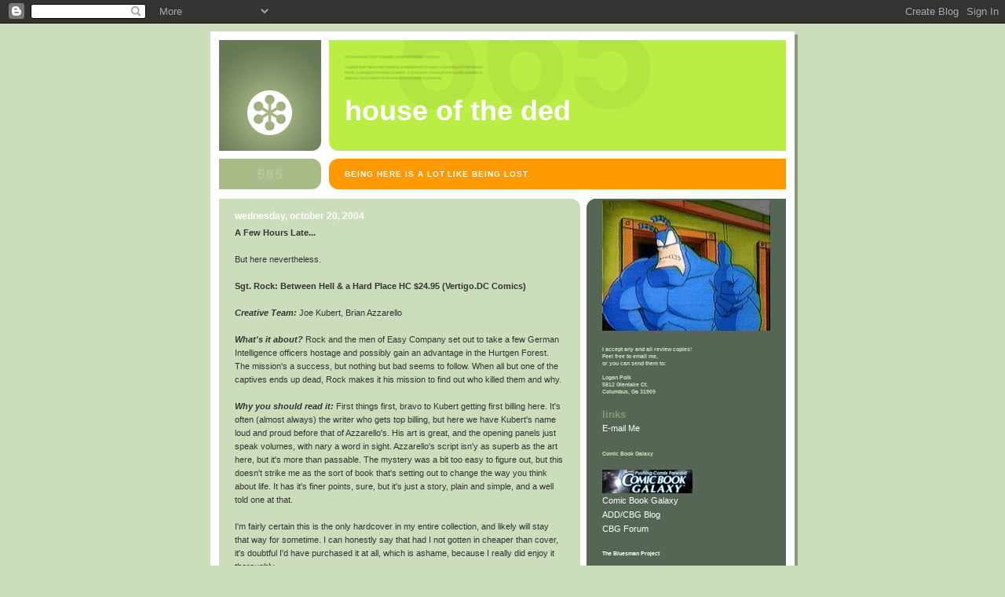

--- FILE ---
content_type: text/html; charset=UTF-8
request_url: https://houseoftheded.blogspot.com/2004/10/few-hours-late.html
body_size: 12127
content:
<!DOCTYPE html>
<html dir='ltr' xmlns='http://www.w3.org/1999/xhtml' xmlns:b='http://www.google.com/2005/gml/b' xmlns:data='http://www.google.com/2005/gml/data' xmlns:expr='http://www.google.com/2005/gml/expr'>
<head>
<link href='https://www.blogger.com/static/v1/widgets/2944754296-widget_css_bundle.css' rel='stylesheet' type='text/css'/>
<meta content='text/html; charset=UTF-8' http-equiv='Content-Type'/>
<meta content='blogger' name='generator'/>
<link href='https://houseoftheded.blogspot.com/favicon.ico' rel='icon' type='image/x-icon'/>
<link href='http://houseoftheded.blogspot.com/2004/10/few-hours-late.html' rel='canonical'/>
<link rel="alternate" type="application/atom+xml" title="House of the Ded - Atom" href="https://houseoftheded.blogspot.com/feeds/posts/default" />
<link rel="alternate" type="application/rss+xml" title="House of the Ded - RSS" href="https://houseoftheded.blogspot.com/feeds/posts/default?alt=rss" />
<link rel="service.post" type="application/atom+xml" title="House of the Ded - Atom" href="https://www.blogger.com/feeds/6033890/posts/default" />

<link rel="alternate" type="application/atom+xml" title="House of the Ded - Atom" href="https://houseoftheded.blogspot.com/feeds/109829279075439493/comments/default" />
<!--Can't find substitution for tag [blog.ieCssRetrofitLinks]-->
<meta content='http://houseoftheded.blogspot.com/2004/10/few-hours-late.html' property='og:url'/>
<meta content='House of the Ded' property='og:title'/>
<meta content='A Few Hours Late...   But here nevertheless.  Sgt. Rock: Between Hell &amp; a Hard Place HC  $24.95  (Vertigo.DC Comics)   Creative Team: ...' property='og:description'/>
<title>House of the Ded</title>
<style id='page-skin-1' type='text/css'><!--
/*
-----------------------------------------------
Blogger Template Style
Name:     565
Date:     28 Feb 2004
Updated by: Blogger Team
----------------------------------------------- */
body {
background-color: #ccddbb;
margin:0;
font: x-small Verdana, Sans-serif;
text-align:center;
color:#333;
font-size/* */:/**/small;
font-size: /**/small;
}
/* Page Structure
----------------------------------------------- */
#outer-wrapper {
position:relative;
top:4px;
left:4px;
background: #889977;
width:744px;
margin:10px auto;
text-align:left;
font: normal normal 100% Verdana, Sans-serif;
}
#wrap2 {
position:relative;
top:-4px;
left:-4px;
background:#fff;
padding:10px;
border: 1px solid #fff;
}
#content-wrapper {
width:100%;
background-color: #fff;
}
#main-wrapper {
background: #ccddbb url("https://resources.blogblog.com/blogblog/data/no565/corner_main_left.gif") no-repeat right top;
width:460px;
float:left;
color:#333333;
font-size: 85%;
word-wrap: break-word; /* fix for long text breaking sidebar float in IE */
overflow: hidden;     /* fix for long non-text content breaking IE sidebar float */
}
#main {
margin:0;
padding:15px 20px;
}
#sidebar-wrapper {
background:#556655 url("https://resources.blogblog.com/blogblog/data/no565/corner_sidebar_left.gif") no-repeat left top;
width:254px;
float:right;
padding:0;
color: #ccddbb;
font-size: 83%;
word-wrap: break-word; /* fix for long text breaking sidebar float in IE */
overflow: hidden;     /* fix for long non-text content breaking IE sidebar float */
}
#sidebar {
margin:0;
padding:2px 20px 10px;
}
#footer {
display:none;
}
/* Links
----------------------------------------------- */
a:link {
color:#338888;
text-decoration:none;
}
a:visited {
color: #777766;
text-decoration:none;
}
a:hover {
color: #777766;
text-decoration:underline;
}
a img {
border-width:0;
}
#sidebar a {
color: #ffffff;
}
#sidebar a:visited {
color: #aabb99;
}
#sidebar a:hover {
color: #aabb99;
}
/* Header
----------------------------------------------- */
#header-wrapper {
background: #fff;
padding-bottom: 4px;
position: relative;
min-height: 190px;
_height: 0px;
}
#header .titlewrapper {
background:#be4 url("https://resources.blogblog.com/blogblog/data/no565/topleft_left.gif") no-repeat left bottom;
padding-top:0;
padding-right:0;
padding-bottom:0;
padding-left:160px;
margin:0px 0px 10px 0px;
color:#fff;
width:100%;
width/* */:/**/auto;
width:auto;
_height: 0px;
min-height: 100px;
}
#header h1 {
background:url("https://resources.blogblog.com/blogblog/data/no565/bg_header.gif") no-repeat left top;
margin:0;
padding:70px 0 30px;
line-height: 97px;
font: normal bold 275% Helvetica, Arial, Verdana, Sans-serif;
text-transform:lowercase;
_height: 0px;
}
#header h1 a {
color:#fff;
text-decoration:none;
}
.postpage #header h1 {
padding-top:0;
background-position:0 -40px;
}
.clear { clear: both; }
/* Description
----------------------------------------------- */
#header .descriptionwrapper {
background: #ff9900 url("https://resources.blogblog.com/blogblog/data/no565/bg_desc_top_left.gif") no-repeat left top;
margin:0 0 6px;
padding:12px 0 0;
color: #ffffff;
font-size: 75%;
border-bottom: 1px solid #ffffff;
width: 100%;
}
#header .description {
background:url("https://resources.blogblog.com/blogblog/data/no565/bg_desc_bot_left.gif") no-repeat left bottom;
margin:0;
padding:0 0 12px;
display:block;
line-height: 1.6em;
text-transform:uppercase;
letter-spacing:.1em;
min-height:12px;
border-bottom: 1px solid #ffffff;
}
#header .description span {
/* To remove the word next to the description, delete the following background property */
background:url("https://resources.blogblog.com/blogblog/data/no565/temp_no.gif") no-repeat left center;
/* Keep everything below */
display:block;
padding-top:0;
padding-right:0;
padding-bottom:0;
padding-left:160px;
text-transform:uppercase;
letter-spacing:.1em;
min-height:12px;
}
.postpage #description em {
font-size:1px;
line-height:1px;
color:#ffffff;
visibility:hidden;
}
/* Posts
----------------------------------------------- */
h2.date-header {
margin:0 0 .5em;
line-height: 1.4em;
font: normal bold 112% Arial, Verdana, Sans-serif;
text-transform:lowercase;
color:#ffffff;
}
.post {
margin:0 0 2em;
}
.post h3 {
margin:0 0 .25em;
line-height: 1.4em;
font-weight: bold;
font-size: 150%;
color:#333333;
}
.post h3 a {
text-decoration:none;
color:#333333;
}
.post h3 a:link {
color: #333333;
}
.post h3 a:hover {
color: #777766;
}
.post-body {
margin:0 0 .75em;
line-height:1.6em;
}
.post-body blockquote {
line-height:1.3em;
}
.post-footer {
color:#333333;
text-transform:lowercase;
}
.post-footer .post-author,
.post-footer .post-timestamp {
font-style:normal;
}
.post blockquote {
margin:1em 20px;
padding:5px 0;
border:2px solid #dec;
border-width:2px 0;
}
.post blockquote p {
margin:.5em 0;
}
.post img {
border:5px solid #fff;
}
/* Comments
----------------------------------------------- */
#comments {
margin:2em 0 0;
border-top:2px solid #dec;
padding-top:1em;
}
#comments h4 {
margin:0 0 .25em;
font-weight: bold;
line-height: 1.4em;
font-size: 150%;
text-transform:lowercase;
color: #366;
}
#comments-block {
margin-top:0;
margin-right:0;
margin-bottom:1em;
margin-left:0;
line-height:1.6em;
}
.comment-author {
margin:0 0 .25em;
font-weight: bold;
line-height: 1.4em;
font-size: 112%;
text-transform:lowercase;
}
.comment-body, .comment-body p {
margin:0 0 .75em;
}
p.comment-footer {
margin:-.25em 0 2em;
}
.deleted-comment {
font-style:italic;
color:gray;
}
.feed-links {
clear: both;
line-height: 2.5em;
}
#blog-pager-newer-link {
float: left;
}
#blog-pager-older-link {
float: right;
}
#blog-pager {
text-align: center;
}
/* Sidebar
----------------------------------------------- */
.sidebar h2 {
margin:1em 0 .25em;
line-height: 1.4em;
font: normal bold 125% Helvetica, Arial, Verdana, Sans-serif;
color: #889977;
text-transform:lowercase;
}
.sidebar .widget {
margin:0 0 1.5em;
padding:0;
}
.sidebar ul {
list-style:none;
margin: 0;
padding: 0;
}
.sidebar li {
margin:0;
padding-top:0;
padding-right:0;
padding-bottom:.25em;
padding-left:20px;
text-indent:-20px;
line-height:1.4em;
}
/* Profile
----------------------------------------------- */
.profile-datablock, .profile-textblock {
margin:0 0 .75em;
line-height:1.4em;
}
.profile-img {
float: left;
margin-top: 0;
margin-right: 5px;
margin-bottom: 5px;
margin-left: 0;
border: 5px solid #889977;
}
.profile-data {
font-weight: bold;
}
/* Misc
----------------------------------------------- */
#footer-wrapper {
clear:both;
display:block;
height:1px;
margin:0;
padding:0;
font-size:1px;
line-height:1px;
}
/** Page structure tweaks for layout editor wireframe */
body#layout #outer-wrapper {
margin-top: 0;
}
body#layout #main,
body#layout #sidebar {
padding: 0;
}
body#layout #main-wrapper,
body#layout #sidebar-wrapper {
height: auto;
}

--></style>
<link href='https://www.blogger.com/dyn-css/authorization.css?targetBlogID=6033890&amp;zx=c4c559da-7f56-492a-8c2f-2192f57bc284' media='none' onload='if(media!=&#39;all&#39;)media=&#39;all&#39;' rel='stylesheet'/><noscript><link href='https://www.blogger.com/dyn-css/authorization.css?targetBlogID=6033890&amp;zx=c4c559da-7f56-492a-8c2f-2192f57bc284' rel='stylesheet'/></noscript>
<meta name='google-adsense-platform-account' content='ca-host-pub-1556223355139109'/>
<meta name='google-adsense-platform-domain' content='blogspot.com'/>

</head>
<body>
<div class='navbar section' id='navbar'><div class='widget Navbar' data-version='1' id='Navbar1'><script type="text/javascript">
    function setAttributeOnload(object, attribute, val) {
      if(window.addEventListener) {
        window.addEventListener('load',
          function(){ object[attribute] = val; }, false);
      } else {
        window.attachEvent('onload', function(){ object[attribute] = val; });
      }
    }
  </script>
<div id="navbar-iframe-container"></div>
<script type="text/javascript" src="https://apis.google.com/js/platform.js"></script>
<script type="text/javascript">
      gapi.load("gapi.iframes:gapi.iframes.style.bubble", function() {
        if (gapi.iframes && gapi.iframes.getContext) {
          gapi.iframes.getContext().openChild({
              url: 'https://www.blogger.com/navbar/6033890?po\x3d109829279075439493\x26origin\x3dhttps://houseoftheded.blogspot.com',
              where: document.getElementById("navbar-iframe-container"),
              id: "navbar-iframe"
          });
        }
      });
    </script><script type="text/javascript">
(function() {
var script = document.createElement('script');
script.type = 'text/javascript';
script.src = '//pagead2.googlesyndication.com/pagead/js/google_top_exp.js';
var head = document.getElementsByTagName('head')[0];
if (head) {
head.appendChild(script);
}})();
</script>
</div></div>
<div id='outer-wrapper'><div id='wrap2'>
<!-- skip links for text browsers -->
<span id='skiplinks' style='display:none;'>
<a href='#main'>skip to main </a> |
      <a href='#sidebar'>skip to sidebar</a>
</span>
<div id='header-wrapper'>
<div class='header section' id='header'><div class='widget Header' data-version='1' id='Header1'>
<div id='header-inner'>
<div class='titlewrapper'>
<h1 class='title'>
<a href='https://houseoftheded.blogspot.com/'>
House of the Ded
</a>
</h1>
</div>
<div class='descriptionwrapper'>
<p class='description'><span><b>Being here is a lot like being lost.</b></span></p>
</div>
</div>
</div></div>
</div>
<div id='content-wrapper'>
<div id='crosscol-wrapper' style='text-align:center'>
<div class='crosscol no-items section' id='crosscol'></div>
</div>
<div id='main-wrapper'>
<div class='main section' id='main'><div class='widget Blog' data-version='1' id='Blog1'>
<div class='blog-posts hfeed'>

          <div class="date-outer">
        
<h2 class='date-header'><span>Wednesday, October 20, 2004</span></h2>

          <div class="date-posts">
        
<div class='post-outer'>
<div class='post hentry'>
<a name='109829279075439493'></a>
<div class='post-header-line-1'></div>
<div class='post-body entry-content'>
<strong>A Few Hours Late...</strong><br /><br />But here nevertheless.<br /><br /><strong>Sgt. Rock: Between Hell & a Hard Place HC  $24.95  (Vertigo.DC Comics)</strong><br /><br /><strong><em>Creative Team:</em></strong> Joe Kubert, Brian Azzarello<br /><br /><strong><em>What's it about?</em></strong> Rock and the men of Easy Company set out to take a few German Intelligence officers hostage and possibly gain an advantage in the Hurtgen Forest. The mission's a success, but nothing but bad seems to follow. When all but one of the captives ends up dead, Rock makes it his mission to find out who killed them and why.<br /><br /><strong><em>Why you should read it:</em></strong> First things first, bravo to Kubert getting first billing here. It's often (almost always) the writer who gets top billing, but here we have Kubert's name loud and proud before that of Azzarello's. His art is great, and the opening panels just speak volumes, with nary a word in sight. Azzarello's script isn'y as superb as the art here, but it's more than passable. The mystery was a bit too easy to figure out, but this doesn't strike me as the sort of book that's setting out to change the way you think about life. It has it's finer points, sure, but it's just a story, plain and simple, and a well told one at that.<br /><br />I'm fairly certain this is the only hardcover in my entire collection, and likely will stay that way for sometime. I can honestly say that had I not gotten in cheaper than cover, it's doubtful I'd have purchased it at all, which is ashame, because I really did enjoy it thoroughly.<br /><br />I did like the subtle morality message within the story, and it surprisingly didn't hit me until closer to the end. Rock is searching for a murderer in a world full of killers, how does one differentiate between the two? Is there a difference? None of that dawned on me until fairly late in the book, I was just simply enjoying it that much.<br /><br />Others may feel differently, some may think it's too preachy, but this is just one man's opinion.<br /><br />I've never been one for DC War Stories, and other than a few written by Ennis, I don't think I've read that many. I doubt that will change too much, but this book has certainly brought them more to my attention.<br /><br />The $25 cover price may indeed be too much for most of you out there, but I assure you it's worth every penny. This is probably my first experience with the Boys of Easy Company, but after this I doubt it will be my last.<br /><br />Kudos to both creators for crafting such a great piece, especially Kubert, the art is just great. And, much thanks to ADD for sending this my way, I'd definitely be interested in hearing your thoughts on it. If you did review it in the past, I may have missed it.<br /><br />So, yeah, more later...<br /><br />-L<br />
<div style='clear: both;'></div>
</div>
<div class='post-footer'>
<div class='post-footer-line post-footer-line-1'><span class='post-author vcard'>
Blown Up by
<span class='fn'>LGP</span>
</span>
<span class='post-icons'>
<span class='item-action'>
<a href='https://www.blogger.com/email-post/6033890/109829279075439493' title='Email Post'>
<img alt="" class="icon-action" height="13" src="//www.blogger.com/img/icon18_email.gif" width="18">
</a>
</span>
</span>
</div>
<div class='post-footer-line post-footer-line-2'><span class='post-comment-link'>
</span>
</div>
<div class='post-footer-line post-footer-line-3'><span class='post-backlinks post-comment-link'>
</span>
<span class='post-location'>
</span>
</div>
</div>
</div>
<div class='comments' id='comments'>
<a name='comments'></a>
</div>
</div>

        </div></div>
      
</div>
<div class='blog-pager' id='blog-pager'>
<span id='blog-pager-newer-link'>
<a class='blog-pager-newer-link' href='https://houseoftheded.blogspot.com/2004/10/breaking-curse-as-i-type-this-boston.html' id='Blog1_blog-pager-newer-link' title='Newer Post'>Newer Post</a>
</span>
<span id='blog-pager-older-link'>
<a class='blog-pager-older-link' href='https://houseoftheded.blogspot.com/2004/10/go-bosox-list-because-as-i-write-this.html' id='Blog1_blog-pager-older-link' title='Older Post'>Older Post</a>
</span>
<a class='home-link' href='https://houseoftheded.blogspot.com/'>Home</a>
</div>
<div class='clear'></div>
<div class='post-feeds'>
</div>
</div></div>
</div>
<div id='sidebar-wrapper'>
<div class='sidebar section' id='sidebar'><div class='widget Image' data-version='1' id='Image1'>
<div class='widget-content'>
<img alt='' height='197' id='Image1_img' src='//photos1.blogger.com/x/blogger2/4578/736/254/z/865988/gse_multipart39120.jpg' width='254'/>
<br/>
</div>
<div class='clear'></div>
</div><div class='widget HTML' data-version='1' id='HTML1'>
<div class='widget-content'>
<h6><b>I accept any and all review copies!<br/> Feel free to email me,<br/> or you can send them to:<br/><br/>
                     Logan Polk<br/>
                      5812 Glenlake Ct.<br/>
                      Columbus, Ga 31909</b></h6>

  <h2 class="sidebar-title">Links</h2>
    <ul>
    	 <li><a href="mailto:dedpool1979@aol.com">E-mail Me</a></li>


	<h6>Comic Book Galaxy</h6>
	<ul>
                  <img alt="Image hosted by Photobucket.com" src="https://lh3.googleusercontent.com/blogger_img_proxy/AEn0k_u_JlBj6KB8wXplu3Hl3hlLcEgrJzUxsPoEUsRQqNMreVkTQ5z_jGVz2Q5lGTdryFYrgMqX5wmjtAPXvr9U0ReoYhi57u_ViwxyWGkW8sY6bD88L2IvxROUeBAA8b7UIo4c9xk6th-0MtlIDg_OSYA=s0-d">
		<li><a href="http://www.comicbookgalaxy.com/">Comic Book Galaxy</a></li>
		<li><a href="http://www.comicbookgalaxy.com/blog/">ADD/CBG Blog</a></li>
                  <li><a href="http://www.talkaboutcomics.com/viewforum.php?f=334&zx=7936facf3a7489b11048512755">CBG Forum</a></li>

                  <h6><li><a href="http://bluesmanproject.com">The Bluesman Project</a></li></h6>

                  <h6><li><a href="http://kochalkaholic.blogspot.com/">Kochalkaholic</a></li></h6>
                  

<h6>Comics & Pop Culture</h6>
                  <li><a href="http://www.ait-planetlar.com/">AiT-PlanetLar</a></li>
                  <li><a href="http://realtegan.blogspot.com/">Bloggity-Blog-Blog-Blog</a></li>
                  <li><a href="http://www.blogthispal.blogspot.com">Blog This Pal!</a></li>
                  <li><a href="http://www.moviepoopshoot.com/breakdowns/index.html">Breakdowns (Ret.)</a></li>
                  <li><a href="http://www.chrisallenonline.com/index.html">Chris Allen Online</a></li>
                  <li><a href="http://clandestinecritic.blogspot.com/">Clandestine Critic (Ret.)</a></li>
                  <li><a href="http://comicsatemybrain.blogspot.com/">Comics Ate My Brain</a></li>
                  <li><a href="http://www.comicsreporter.com/">The Comics Reporter</a></li>
                  <li><a href="http://comicswait.blogspot.com/">The Comics Waiting Room</a></li>
                  <li><a href="http://www.darkbutshining.com/">Dark, But Shining</a></li>
                  <li><a href="http://daveslongbox.blogspot.com/">Dave's Long Box</a></li>
                  <li><a href="http://delendaestcarthago.blogspot.com/">Delenda Est Carthago</a></li>
                  <li><a href="http://www.dialbforblog.com/">Dial B for Blog (Ret.)</a></li>
                  <li><a href="http://www.hembeck.com/FredSez.htm">Fred Sez</a></li>
                  <li><a href="http://johnnybacardi.blogspot.com/">The Johnny Bacardi Show</a></li>
                  <li><a href="http://madinkbeard.com/">Madink Beard</a></li>
                  <li><a href="http://www.nearmintheroes.org/">Near Mint Heroes</a></li>
                  <li><a href="http://www.neilalien.com/">NeilAlien</a></li>
                  <li><a href="http://noeticon.blogspot.com/">Noetic Concordance</a></li>
                  <li><a href="http://www.comicbookresources.com/columns/index.cgi?column=pd">Permanent Damage</a></li>
                  <li><a href="http://politedissent.com/">Polite Dissent</a></li>
                  <li><a href="http://oakhaus.blogspot.com/">Pop Culture Gadabout</a></li>
                  <li><a href="http://www.postmodernbarney.com/">PostModernBarney</a></li>
                  <li><a href="http://www.progressiveruin.com/">Progressive Ruin</a></li>
                  <li><a href="http://rogerowengreen.blogspot.com/">Ramblin' with Roger</a></li>
                  <li><a href="http://ringwood.blogspot.com/">Ringwood</a></li>
                  <li><a href="http://blog.myspace.com/index.cfm?fuseaction=blog.ListAll&friendID=12511636&Mytoken=20050410130403">Rob Vollmar</a></li>
                  <li><a href="http://peelio.com/woody/">The Sock Drawer</a></li>
                  <li><a href="http://spatulaforum.blogspot.com/">Spatula Forum</a></li>
                  <li><a href="http://mercurystudio.blogspot.com/">Steve Lieber and Mercury Studios</a></li>
                  <li><a href="http://www.studiolio.com/">Studiolio</a></li>
                  <li><a href="http://tomthedog.blogspot.com/">Tom the Dog</a></li>
                  <li><a href="http://www.variousandsundry.com/">Various and Sundry</a></li>
                  <li><a href="http://viewfromthecheapseats.blogspot.com/">View from the Cheap Seats</a></li>
                  <li><a href="http://www.vonallan.com">Von Allen</a></li>

<h6>Movies/DVD</h6>
                  <li><a href="http://www.dvdaficionado.com/dvds.html?cat=1&id=dedpool1979">My DVD Collection</a></li>
                  <li><a href="http://www.mania.com/">Mania</a></li>
                  <li><a href="http://tvshowsondvd.com/">TVonDVD</a></li>
                  <li><a href="http://www.davisdvd.com/index.html">DavisDVD</a></li>                  

<h6>Etc.,</h6>

                  <li><a href="http://nappydiatribe.blogspot.com/">Humanity Critic</a></li>
                  <li><a href="http://patricklynndrury.blogspot.com/">Patch Drury (Ret.)</a></li>
                  <li><a href="http://www.xanga.com/home.aspx?user=dinopollard">Dino Pollard</a></li>


<h6>Web Comics</h6>
        
                  <li><a href="http://www.strippedbooks.com/">Stripped Books/Multiplex</a></li>

<h6>Music</h6>
                  <li><a href="http://www.countingcrows.com/">Counting Crows</a></li>
                  <li><a href="http://www.eve6.com/index2.html">Eve 6</a></li>
                  <li><a href="http://www.greenday.com/greenday.html">Green Day</a></li>
                  <li><a href="http://www.jettheband.com/">Jet</a></li>
                  <li><a href="http://www.johnoszajca.com/">John Oszajca </a></li>
                  <li><a href="http://johnomusic.blogspot.com/">John O's Blog </a></li>
                  <li><a href="http://www.kanyewest.com/">Kanye West</a></li>
                  <li><a href="http://www.mcchris.com/">MC Chris</a></li>
                  <li><a href="http://viprhealthcare.typepad.com/mashup_of_the_week_podcas/">Mashup Town Radio</a></li>
                  

<h6>My Reviews</h6>

                  <li><a href="http://www.comicbookgalaxy.com/041805_LP_review.html">Bluesman Book One</a></li>
                  <li><a href="http://www.comicbookgalaxy.com/review_071305_bone1.html">Bone Vol. 1 The Color Editiom</a></li>
                  <li><a href="http://www.comicbookgalaxy.com/review_090605_brushandpen_LP.html">Brush and Pen</a></li>
                  <li><a href="http://www.comicbookgalaxy.com/122704_LP_2_review.html">Castle Waiting: The Lucky Road</a></li>
                  <li><a href="http://www.comicbookgalaxy.com/review_111005_caff_LP.html">Chocolate and French Fries</a></li>
                  <li><a href="http://www.comicbookgalaxy.com/011705_LP_review.html">Dropsie Avenue: The Neighborhood</a></li>
                  <li><a href="http://www.comicbookgalaxy.com/050405_LP_review.html">Ex Machina Vol. 1</a></li>
                  <li><a href="http://www.comicbookgalaxy.com/review_090305_grounded_LP.html">Grounded #1</a></li>
                  <li><a href="http://www.comicbookgalaxy.com/120304_LP_review.html">Hard Time: 50 to Life</a></li>
                  <li><a href="http://www.comicbookgalaxy.com/022505_LP_review.html">Helios #1-2</a></li>
                  <li><a href="http://www.comicbookgalaxy.com/050405_LP_review_2_.html">Helios #3</a></li>
                  <li><a href="http://www.comicbookgalaxy.com/122704_LP_review.html">H-E-R-O: Powers and Abilities</a></li>
                  <li><a href="http://www.comicbookgalaxy.com/review_082905_hov_LP.html">A History of Violence</a></li>
                  <li><a href="http://www.comicbookgalaxy.com/012005_LP_review.html">Invincible-Vol. 1: Family Matters</a></li>
                  <li><a href="http://www.comicbookgalaxy.com/112304_LP_review.html">Judge Dredd: Judgement Day</a></li>
                  <li><a href="http://www.comicbookgalaxy.com/030705_LP_review.html">(The Comics of) Larry Young</a></li>
                  <li><a href="http://www.comicbookgalaxy.com/011305_LP_review.html">The Last Heroes</a></li>
                  <li><a href="http://www.comicbookgalaxy.com/review_102605_lhs_LP.html">Long Hot Summer</a></li>
                  <li><a href="http://www.comicbookgalaxy.com/111604_LP_review.html">Runaways: Pride & Joy</a></li>
                  <li><a href="http://www.comicbookgalaxy.com/review_100305_saldream_LP.html">Salamander Dream</a></li>
                  <li><a href="http://www.comicbookgalaxy.com/review_100705_spiralbound_LP.html">Spiral Bound (Top Secret Summer)</a></li>
                  <li><a href="http://www.comicbookgalaxy.com/041805_LP_review_2.html">Stonehaven: Milk Cartons and Dog Biscuits</a></li>
                  <li><a href="http://www.comicbookgalaxy.com/review_072805_superf_ckers__LP.html">Superf*ckers #1</a></li>
                  <li><a href="http://www.comicbookgalaxy.com/020205_LP_review.html">Superman: Birthright</a></li>
                  <li><a href="http://www.comicbookgalaxy.com/110304_LP_review.html">Ursula</a></li>
                  <li><a href="http://www.comicbookgalaxy.com/022205_LP_review.html">Vimanarama #1</a></li>
                  <li><a href="http://www.comicbookgalaxy.com/020705_LP_review.html">The Walking Dead-Vol. 1: Days Gone Bye</a></li>

<h6>Loose Staples</h6>

                  <li><a href="http://www.comicbookgalaxy.com/loosestaples_001.html">Column #1</a></li>
                  <li><a href="http://www.comicbookgalaxy.com/loosestaples_002.html">The Batman Column, Part 1</a></li>
                  <li><a href="http://www.comicbookgalaxy.com/loosestaples_003.html">The Batman Column, Part 2</a></li>
                  <li><a href="http://www.comicbookgalaxy.com/loosestaples_004.html">ZAP! POW! BAM! The Superhero, 1938-1950</a></li>
                  <li><a href="http://www.comicbookgalaxy.com/loosestaples_005.html">Poetry and Prose (and Reviews!)</a></li>
                  <li><a href="http://www.comicbookgalaxy.com/loosestaples_006.html">Bored with Your Comics?</a></li>
                  <li><a href="http://www.comicbookgalaxy.com/loosestaples_007.html">Gone, but not Forgotten</a></li>
                  <li><a href="http://www.comicbookgalaxy.com/loosestaples_008.html">Comics and the Internet</a></li>
                  <li><a href="http://www.comicbookgalaxy.com/loosestaples_009.html">Stunt Hiring and Reviews</a></li>
                  <li><a href="http://www.comicbookgalaxy.com/loosestaples_0010.html">My Indy Jones</a></li>
                  <li><a href="http://www.comicbookgalaxy.com/loosestaples_0011.html">Happy Halloween!</a></li>
                  <li><a href="http://www.comicbookgalaxy.com/loosestaples_0012.html">Toys & Comics</a></li>

<h6><li><a target="_top" href="http://t.extreme-dm.com/?login=dedpool2">
<img width="41" alt="" src="https://lh3.googleusercontent.com/blogger_img_proxy/AEn0k_sb1biZ6ePu_7T8UPnafuutQaOjfS0DtSnSreq_ItkyC67Pqv0D3yhzks28JsrTITfdtAX9kxLGM97W4QfkpR9fpg=s0-d" height="38
border=0"></a><script language="javascript1.2"><!--
EXs=screen;EXw=EXs.width;navigator.appName!="Netscape"?
EXb=EXs.colorDepth:EXb=EXs.pixelDepth;//-->
</script><script language="javascript"><!--
EXd=document;EXw?"":EXw="na";EXb?"":EXb="na";
EXd.write("<img src=\"http://t0.extreme-dm.com",
"/c.g?tag=dedpool2&j=y&srw="+EXw+"&srb="+EXb+"&",
"l="+escape(EXd.referrer)+"\" height=1 width=1>");//-->
</script><noscript><img width="1" alt="" height="1" src="https://lh3.googleusercontent.com/blogger_img_proxy/AEn0k_tVCmlddcT2M4MgF_1yddpqEL6H0Nkrnv6kzP5-MiEeVZmwpGC-nOwRqrtvW1zW4EKIwI2V7OR3U8zzWuBdIjDkM_wYYqVyS0BvxGAQho9H=s0-d"></noscript></li></h6></ul></ul>
</div>
<div class='clear'></div>
</div><div class='widget BlogArchive' data-version='1' id='BlogArchive1'>
<h2>Blog Archive</h2>
<div class='widget-content'>
<div id='ArchiveList'>
<div id='BlogArchive1_ArchiveList'>
<ul class='hierarchy'>
<li class='archivedate collapsed'>
<a class='toggle' href='javascript:void(0)'>
<span class='zippy'>

        &#9658;&#160;
      
</span>
</a>
<a class='post-count-link' href='https://houseoftheded.blogspot.com/2008/'>
2008
</a>
<span class='post-count' dir='ltr'>(3)</span>
<ul class='hierarchy'>
<li class='archivedate collapsed'>
<a class='toggle' href='javascript:void(0)'>
<span class='zippy'>

        &#9658;&#160;
      
</span>
</a>
<a class='post-count-link' href='https://houseoftheded.blogspot.com/2008/08/'>
August
</a>
<span class='post-count' dir='ltr'>(2)</span>
</li>
</ul>
<ul class='hierarchy'>
<li class='archivedate collapsed'>
<a class='toggle' href='javascript:void(0)'>
<span class='zippy'>

        &#9658;&#160;
      
</span>
</a>
<a class='post-count-link' href='https://houseoftheded.blogspot.com/2008/04/'>
April
</a>
<span class='post-count' dir='ltr'>(1)</span>
</li>
</ul>
</li>
</ul>
<ul class='hierarchy'>
<li class='archivedate collapsed'>
<a class='toggle' href='javascript:void(0)'>
<span class='zippy'>

        &#9658;&#160;
      
</span>
</a>
<a class='post-count-link' href='https://houseoftheded.blogspot.com/2007/'>
2007
</a>
<span class='post-count' dir='ltr'>(18)</span>
<ul class='hierarchy'>
<li class='archivedate collapsed'>
<a class='toggle' href='javascript:void(0)'>
<span class='zippy'>

        &#9658;&#160;
      
</span>
</a>
<a class='post-count-link' href='https://houseoftheded.blogspot.com/2007/09/'>
September
</a>
<span class='post-count' dir='ltr'>(1)</span>
</li>
</ul>
<ul class='hierarchy'>
<li class='archivedate collapsed'>
<a class='toggle' href='javascript:void(0)'>
<span class='zippy'>

        &#9658;&#160;
      
</span>
</a>
<a class='post-count-link' href='https://houseoftheded.blogspot.com/2007/07/'>
July
</a>
<span class='post-count' dir='ltr'>(2)</span>
</li>
</ul>
<ul class='hierarchy'>
<li class='archivedate collapsed'>
<a class='toggle' href='javascript:void(0)'>
<span class='zippy'>

        &#9658;&#160;
      
</span>
</a>
<a class='post-count-link' href='https://houseoftheded.blogspot.com/2007/06/'>
June
</a>
<span class='post-count' dir='ltr'>(3)</span>
</li>
</ul>
<ul class='hierarchy'>
<li class='archivedate collapsed'>
<a class='toggle' href='javascript:void(0)'>
<span class='zippy'>

        &#9658;&#160;
      
</span>
</a>
<a class='post-count-link' href='https://houseoftheded.blogspot.com/2007/05/'>
May
</a>
<span class='post-count' dir='ltr'>(4)</span>
</li>
</ul>
<ul class='hierarchy'>
<li class='archivedate collapsed'>
<a class='toggle' href='javascript:void(0)'>
<span class='zippy'>

        &#9658;&#160;
      
</span>
</a>
<a class='post-count-link' href='https://houseoftheded.blogspot.com/2007/04/'>
April
</a>
<span class='post-count' dir='ltr'>(2)</span>
</li>
</ul>
<ul class='hierarchy'>
<li class='archivedate collapsed'>
<a class='toggle' href='javascript:void(0)'>
<span class='zippy'>

        &#9658;&#160;
      
</span>
</a>
<a class='post-count-link' href='https://houseoftheded.blogspot.com/2007/03/'>
March
</a>
<span class='post-count' dir='ltr'>(6)</span>
</li>
</ul>
</li>
</ul>
<ul class='hierarchy'>
<li class='archivedate collapsed'>
<a class='toggle' href='javascript:void(0)'>
<span class='zippy'>

        &#9658;&#160;
      
</span>
</a>
<a class='post-count-link' href='https://houseoftheded.blogspot.com/2006/'>
2006
</a>
<span class='post-count' dir='ltr'>(55)</span>
<ul class='hierarchy'>
<li class='archivedate collapsed'>
<a class='toggle' href='javascript:void(0)'>
<span class='zippy'>

        &#9658;&#160;
      
</span>
</a>
<a class='post-count-link' href='https://houseoftheded.blogspot.com/2006/09/'>
September
</a>
<span class='post-count' dir='ltr'>(4)</span>
</li>
</ul>
<ul class='hierarchy'>
<li class='archivedate collapsed'>
<a class='toggle' href='javascript:void(0)'>
<span class='zippy'>

        &#9658;&#160;
      
</span>
</a>
<a class='post-count-link' href='https://houseoftheded.blogspot.com/2006/08/'>
August
</a>
<span class='post-count' dir='ltr'>(5)</span>
</li>
</ul>
<ul class='hierarchy'>
<li class='archivedate collapsed'>
<a class='toggle' href='javascript:void(0)'>
<span class='zippy'>

        &#9658;&#160;
      
</span>
</a>
<a class='post-count-link' href='https://houseoftheded.blogspot.com/2006/07/'>
July
</a>
<span class='post-count' dir='ltr'>(5)</span>
</li>
</ul>
<ul class='hierarchy'>
<li class='archivedate collapsed'>
<a class='toggle' href='javascript:void(0)'>
<span class='zippy'>

        &#9658;&#160;
      
</span>
</a>
<a class='post-count-link' href='https://houseoftheded.blogspot.com/2006/06/'>
June
</a>
<span class='post-count' dir='ltr'>(9)</span>
</li>
</ul>
<ul class='hierarchy'>
<li class='archivedate collapsed'>
<a class='toggle' href='javascript:void(0)'>
<span class='zippy'>

        &#9658;&#160;
      
</span>
</a>
<a class='post-count-link' href='https://houseoftheded.blogspot.com/2006/05/'>
May
</a>
<span class='post-count' dir='ltr'>(2)</span>
</li>
</ul>
<ul class='hierarchy'>
<li class='archivedate collapsed'>
<a class='toggle' href='javascript:void(0)'>
<span class='zippy'>

        &#9658;&#160;
      
</span>
</a>
<a class='post-count-link' href='https://houseoftheded.blogspot.com/2006/04/'>
April
</a>
<span class='post-count' dir='ltr'>(6)</span>
</li>
</ul>
<ul class='hierarchy'>
<li class='archivedate collapsed'>
<a class='toggle' href='javascript:void(0)'>
<span class='zippy'>

        &#9658;&#160;
      
</span>
</a>
<a class='post-count-link' href='https://houseoftheded.blogspot.com/2006/03/'>
March
</a>
<span class='post-count' dir='ltr'>(9)</span>
</li>
</ul>
<ul class='hierarchy'>
<li class='archivedate collapsed'>
<a class='toggle' href='javascript:void(0)'>
<span class='zippy'>

        &#9658;&#160;
      
</span>
</a>
<a class='post-count-link' href='https://houseoftheded.blogspot.com/2006/02/'>
February
</a>
<span class='post-count' dir='ltr'>(8)</span>
</li>
</ul>
<ul class='hierarchy'>
<li class='archivedate collapsed'>
<a class='toggle' href='javascript:void(0)'>
<span class='zippy'>

        &#9658;&#160;
      
</span>
</a>
<a class='post-count-link' href='https://houseoftheded.blogspot.com/2006/01/'>
January
</a>
<span class='post-count' dir='ltr'>(7)</span>
</li>
</ul>
</li>
</ul>
<ul class='hierarchy'>
<li class='archivedate collapsed'>
<a class='toggle' href='javascript:void(0)'>
<span class='zippy'>

        &#9658;&#160;
      
</span>
</a>
<a class='post-count-link' href='https://houseoftheded.blogspot.com/2005/'>
2005
</a>
<span class='post-count' dir='ltr'>(338)</span>
<ul class='hierarchy'>
<li class='archivedate collapsed'>
<a class='toggle' href='javascript:void(0)'>
<span class='zippy'>

        &#9658;&#160;
      
</span>
</a>
<a class='post-count-link' href='https://houseoftheded.blogspot.com/2005/12/'>
December
</a>
<span class='post-count' dir='ltr'>(8)</span>
</li>
</ul>
<ul class='hierarchy'>
<li class='archivedate collapsed'>
<a class='toggle' href='javascript:void(0)'>
<span class='zippy'>

        &#9658;&#160;
      
</span>
</a>
<a class='post-count-link' href='https://houseoftheded.blogspot.com/2005/11/'>
November
</a>
<span class='post-count' dir='ltr'>(18)</span>
</li>
</ul>
<ul class='hierarchy'>
<li class='archivedate collapsed'>
<a class='toggle' href='javascript:void(0)'>
<span class='zippy'>

        &#9658;&#160;
      
</span>
</a>
<a class='post-count-link' href='https://houseoftheded.blogspot.com/2005/10/'>
October
</a>
<span class='post-count' dir='ltr'>(28)</span>
</li>
</ul>
<ul class='hierarchy'>
<li class='archivedate collapsed'>
<a class='toggle' href='javascript:void(0)'>
<span class='zippy'>

        &#9658;&#160;
      
</span>
</a>
<a class='post-count-link' href='https://houseoftheded.blogspot.com/2005/09/'>
September
</a>
<span class='post-count' dir='ltr'>(29)</span>
</li>
</ul>
<ul class='hierarchy'>
<li class='archivedate collapsed'>
<a class='toggle' href='javascript:void(0)'>
<span class='zippy'>

        &#9658;&#160;
      
</span>
</a>
<a class='post-count-link' href='https://houseoftheded.blogspot.com/2005/08/'>
August
</a>
<span class='post-count' dir='ltr'>(30)</span>
</li>
</ul>
<ul class='hierarchy'>
<li class='archivedate collapsed'>
<a class='toggle' href='javascript:void(0)'>
<span class='zippy'>

        &#9658;&#160;
      
</span>
</a>
<a class='post-count-link' href='https://houseoftheded.blogspot.com/2005/07/'>
July
</a>
<span class='post-count' dir='ltr'>(23)</span>
</li>
</ul>
<ul class='hierarchy'>
<li class='archivedate collapsed'>
<a class='toggle' href='javascript:void(0)'>
<span class='zippy'>

        &#9658;&#160;
      
</span>
</a>
<a class='post-count-link' href='https://houseoftheded.blogspot.com/2005/06/'>
June
</a>
<span class='post-count' dir='ltr'>(25)</span>
</li>
</ul>
<ul class='hierarchy'>
<li class='archivedate collapsed'>
<a class='toggle' href='javascript:void(0)'>
<span class='zippy'>

        &#9658;&#160;
      
</span>
</a>
<a class='post-count-link' href='https://houseoftheded.blogspot.com/2005/05/'>
May
</a>
<span class='post-count' dir='ltr'>(36)</span>
</li>
</ul>
<ul class='hierarchy'>
<li class='archivedate collapsed'>
<a class='toggle' href='javascript:void(0)'>
<span class='zippy'>

        &#9658;&#160;
      
</span>
</a>
<a class='post-count-link' href='https://houseoftheded.blogspot.com/2005/04/'>
April
</a>
<span class='post-count' dir='ltr'>(29)</span>
</li>
</ul>
<ul class='hierarchy'>
<li class='archivedate collapsed'>
<a class='toggle' href='javascript:void(0)'>
<span class='zippy'>

        &#9658;&#160;
      
</span>
</a>
<a class='post-count-link' href='https://houseoftheded.blogspot.com/2005/03/'>
March
</a>
<span class='post-count' dir='ltr'>(38)</span>
</li>
</ul>
<ul class='hierarchy'>
<li class='archivedate collapsed'>
<a class='toggle' href='javascript:void(0)'>
<span class='zippy'>

        &#9658;&#160;
      
</span>
</a>
<a class='post-count-link' href='https://houseoftheded.blogspot.com/2005/02/'>
February
</a>
<span class='post-count' dir='ltr'>(35)</span>
</li>
</ul>
<ul class='hierarchy'>
<li class='archivedate collapsed'>
<a class='toggle' href='javascript:void(0)'>
<span class='zippy'>

        &#9658;&#160;
      
</span>
</a>
<a class='post-count-link' href='https://houseoftheded.blogspot.com/2005/01/'>
January
</a>
<span class='post-count' dir='ltr'>(39)</span>
</li>
</ul>
</li>
</ul>
<ul class='hierarchy'>
<li class='archivedate expanded'>
<a class='toggle' href='javascript:void(0)'>
<span class='zippy toggle-open'>

        &#9660;&#160;
      
</span>
</a>
<a class='post-count-link' href='https://houseoftheded.blogspot.com/2004/'>
2004
</a>
<span class='post-count' dir='ltr'>(277)</span>
<ul class='hierarchy'>
<li class='archivedate collapsed'>
<a class='toggle' href='javascript:void(0)'>
<span class='zippy'>

        &#9658;&#160;
      
</span>
</a>
<a class='post-count-link' href='https://houseoftheded.blogspot.com/2004/12/'>
December
</a>
<span class='post-count' dir='ltr'>(16)</span>
</li>
</ul>
<ul class='hierarchy'>
<li class='archivedate collapsed'>
<a class='toggle' href='javascript:void(0)'>
<span class='zippy'>

        &#9658;&#160;
      
</span>
</a>
<a class='post-count-link' href='https://houseoftheded.blogspot.com/2004/11/'>
November
</a>
<span class='post-count' dir='ltr'>(18)</span>
</li>
</ul>
<ul class='hierarchy'>
<li class='archivedate expanded'>
<a class='toggle' href='javascript:void(0)'>
<span class='zippy toggle-open'>

        &#9660;&#160;
      
</span>
</a>
<a class='post-count-link' href='https://houseoftheded.blogspot.com/2004/10/'>
October
</a>
<span class='post-count' dir='ltr'>(18)</span>
<ul class='posts'>
<li><a href='https://houseoftheded.blogspot.com/2004/10/and-now-ladies-and-gentlemen.html'>And now, ladies and gentlemen...I give you The F...</a></li>
<li><a href='https://houseoftheded.blogspot.com/2004/10/those-pesky-reviews.html'>Those pesky reviews...I managed to get one book ...</a></li>
<li><a href='https://houseoftheded.blogspot.com/2004/10/curse-you-say-i-think-folks-in-boston.html'>Curse you say?I think the folks in Boston would ...</a></li>
<li><a href='https://houseoftheded.blogspot.com/2004/10/youre-my-angel-lots-to-cover-i-suppose.html'>You&#39;re my AngelLot&#39;s to cover I suppose, but wit...</a></li>
<li><a href='https://houseoftheded.blogspot.com/2004/10/looking-up-life-seems-to-be-doing-just.html'>Looking UpLife seems to be doing just that, with...</a></li>
<li><a href='https://houseoftheded.blogspot.com/2004/10/gracias-to-add-for-sending-me-critique.html'>GraciasTo ADD for sending me a critique of my re...</a></li>
<li><a href='https://houseoftheded.blogspot.com/2004/10/bah-to-steal-phrase-from-almighty-doom.html'>BAH!To steal a phrase from the almighty Doom. I ...</a></li>
<li><a href='https://houseoftheded.blogspot.com/2004/10/breaking-curse-as-i-type-this-boston.html'>Breaking the CurseAs I type this the boston Red ...</a></li>
<li><a href='https://houseoftheded.blogspot.com/2004/10/few-hours-late.html'>A Few Hours Late...But here nevertheless.Sgt. ...</a></li>
<li><a href='https://houseoftheded.blogspot.com/2004/10/go-bosox-list-because-as-i-write-this.html'>The &quot;Go BoSox!!!&quot; ListBecause as I write this Bo...</a></li>
<li><a href='https://houseoftheded.blogspot.com/2004/10/reviews-as-promised-and-since-theres.html'>The Reviews!As promised, and since there&#39;s alot ...</a></li>
<li><a href='https://houseoftheded.blogspot.com/2004/10/pop-quiz-been-meaning-to-respond-to.html'>Pop QuizBeen meaning to respond to this for awhi...</a></li>
<li><a href='https://houseoftheded.blogspot.com/2004/10/time-for-quickie-lots-on-agenda-today.html'>Time for a quickie?Lots on the agenda today, but...</a></li>
<li><a href='https://houseoftheded.blogspot.com/2004/10/its-like-stealing.html'>It&#39;s like stealing.Amazon.com: WelcomeGo there...</a></li>
<li><a href='https://houseoftheded.blogspot.com/2004/10/blind-mans-list-ive-broken-my-glasses.html'>The Blind Mans ListI&#39;ve broken my glasses, and w...</a></li>
<li><a href='https://houseoftheded.blogspot.com/2004/10/slaying-thursday-okay-as-promised-im.html'>Slaying ThursdayOkay, as promised, I&#39;m here to t...</a></li>
<li><a href='https://houseoftheded.blogspot.com/2004/10/2.html'>The 2 A.M. ListAladdinThe Disney classic gets ...</a></li>
<li><a href='https://houseoftheded.blogspot.com/2004/10/american-idiot-by-green-day-dont-want.html'>American Idiotby Green DayDon&#39;t want to be an ...</a></li>
</ul>
</li>
</ul>
<ul class='hierarchy'>
<li class='archivedate collapsed'>
<a class='toggle' href='javascript:void(0)'>
<span class='zippy'>

        &#9658;&#160;
      
</span>
</a>
<a class='post-count-link' href='https://houseoftheded.blogspot.com/2004/09/'>
September
</a>
<span class='post-count' dir='ltr'>(31)</span>
</li>
</ul>
<ul class='hierarchy'>
<li class='archivedate collapsed'>
<a class='toggle' href='javascript:void(0)'>
<span class='zippy'>

        &#9658;&#160;
      
</span>
</a>
<a class='post-count-link' href='https://houseoftheded.blogspot.com/2004/08/'>
August
</a>
<span class='post-count' dir='ltr'>(42)</span>
</li>
</ul>
<ul class='hierarchy'>
<li class='archivedate collapsed'>
<a class='toggle' href='javascript:void(0)'>
<span class='zippy'>

        &#9658;&#160;
      
</span>
</a>
<a class='post-count-link' href='https://houseoftheded.blogspot.com/2004/07/'>
July
</a>
<span class='post-count' dir='ltr'>(20)</span>
</li>
</ul>
<ul class='hierarchy'>
<li class='archivedate collapsed'>
<a class='toggle' href='javascript:void(0)'>
<span class='zippy'>

        &#9658;&#160;
      
</span>
</a>
<a class='post-count-link' href='https://houseoftheded.blogspot.com/2004/06/'>
June
</a>
<span class='post-count' dir='ltr'>(13)</span>
</li>
</ul>
<ul class='hierarchy'>
<li class='archivedate collapsed'>
<a class='toggle' href='javascript:void(0)'>
<span class='zippy'>

        &#9658;&#160;
      
</span>
</a>
<a class='post-count-link' href='https://houseoftheded.blogspot.com/2004/05/'>
May
</a>
<span class='post-count' dir='ltr'>(13)</span>
</li>
</ul>
<ul class='hierarchy'>
<li class='archivedate collapsed'>
<a class='toggle' href='javascript:void(0)'>
<span class='zippy'>

        &#9658;&#160;
      
</span>
</a>
<a class='post-count-link' href='https://houseoftheded.blogspot.com/2004/04/'>
April
</a>
<span class='post-count' dir='ltr'>(16)</span>
</li>
</ul>
<ul class='hierarchy'>
<li class='archivedate collapsed'>
<a class='toggle' href='javascript:void(0)'>
<span class='zippy'>

        &#9658;&#160;
      
</span>
</a>
<a class='post-count-link' href='https://houseoftheded.blogspot.com/2004/03/'>
March
</a>
<span class='post-count' dir='ltr'>(43)</span>
</li>
</ul>
<ul class='hierarchy'>
<li class='archivedate collapsed'>
<a class='toggle' href='javascript:void(0)'>
<span class='zippy'>

        &#9658;&#160;
      
</span>
</a>
<a class='post-count-link' href='https://houseoftheded.blogspot.com/2004/02/'>
February
</a>
<span class='post-count' dir='ltr'>(29)</span>
</li>
</ul>
<ul class='hierarchy'>
<li class='archivedate collapsed'>
<a class='toggle' href='javascript:void(0)'>
<span class='zippy'>

        &#9658;&#160;
      
</span>
</a>
<a class='post-count-link' href='https://houseoftheded.blogspot.com/2004/01/'>
January
</a>
<span class='post-count' dir='ltr'>(18)</span>
</li>
</ul>
</li>
</ul>
<ul class='hierarchy'>
<li class='archivedate collapsed'>
<a class='toggle' href='javascript:void(0)'>
<span class='zippy'>

        &#9658;&#160;
      
</span>
</a>
<a class='post-count-link' href='https://houseoftheded.blogspot.com/2003/'>
2003
</a>
<span class='post-count' dir='ltr'>(43)</span>
<ul class='hierarchy'>
<li class='archivedate collapsed'>
<a class='toggle' href='javascript:void(0)'>
<span class='zippy'>

        &#9658;&#160;
      
</span>
</a>
<a class='post-count-link' href='https://houseoftheded.blogspot.com/2003/12/'>
December
</a>
<span class='post-count' dir='ltr'>(21)</span>
</li>
</ul>
<ul class='hierarchy'>
<li class='archivedate collapsed'>
<a class='toggle' href='javascript:void(0)'>
<span class='zippy'>

        &#9658;&#160;
      
</span>
</a>
<a class='post-count-link' href='https://houseoftheded.blogspot.com/2003/11/'>
November
</a>
<span class='post-count' dir='ltr'>(22)</span>
</li>
</ul>
</li>
</ul>
</div>
</div>
<div class='clear'></div>
</div>
</div></div>
</div>
<!-- spacer for skins that want sidebar and main to be the same height-->
<div class='clear'>&#160;</div>
</div>
<!-- end content-wrapper -->
</div></div>
<!-- end outer-wrapper -->
<script type='text/javascript'>
var gaJsHost = (("https:" == document.location.protocol) ? "https://ssl." : "http://www.");
document.write(unescape("%3Cscript src='" + gaJsHost + "google-analytics.com/ga.js' type='text/javascript'%3E%3C/script%3E"));
</script>
<script type='text/javascript'>
try {
var pageTracker = _gat._getTracker("UA-7222606-1");
pageTracker._trackPageview();
} catch(err) {}</script>

<script type="text/javascript" src="https://www.blogger.com/static/v1/widgets/2028843038-widgets.js"></script>
<script type='text/javascript'>
window['__wavt'] = 'AOuZoY51EOlO34cez4FUWhZRK8NtqdJ7QA:1769077660224';_WidgetManager._Init('//www.blogger.com/rearrange?blogID\x3d6033890','//houseoftheded.blogspot.com/2004/10/few-hours-late.html','6033890');
_WidgetManager._SetDataContext([{'name': 'blog', 'data': {'blogId': '6033890', 'title': 'House of the Ded', 'url': 'https://houseoftheded.blogspot.com/2004/10/few-hours-late.html', 'canonicalUrl': 'http://houseoftheded.blogspot.com/2004/10/few-hours-late.html', 'homepageUrl': 'https://houseoftheded.blogspot.com/', 'searchUrl': 'https://houseoftheded.blogspot.com/search', 'canonicalHomepageUrl': 'http://houseoftheded.blogspot.com/', 'blogspotFaviconUrl': 'https://houseoftheded.blogspot.com/favicon.ico', 'bloggerUrl': 'https://www.blogger.com', 'hasCustomDomain': false, 'httpsEnabled': true, 'enabledCommentProfileImages': true, 'gPlusViewType': 'FILTERED_POSTMOD', 'adultContent': false, 'analyticsAccountNumber': '', 'encoding': 'UTF-8', 'locale': 'en-US', 'localeUnderscoreDelimited': 'en', 'languageDirection': 'ltr', 'isPrivate': false, 'isMobile': false, 'isMobileRequest': false, 'mobileClass': '', 'isPrivateBlog': false, 'isDynamicViewsAvailable': true, 'feedLinks': '\x3clink rel\x3d\x22alternate\x22 type\x3d\x22application/atom+xml\x22 title\x3d\x22House of the Ded - Atom\x22 href\x3d\x22https://houseoftheded.blogspot.com/feeds/posts/default\x22 /\x3e\n\x3clink rel\x3d\x22alternate\x22 type\x3d\x22application/rss+xml\x22 title\x3d\x22House of the Ded - RSS\x22 href\x3d\x22https://houseoftheded.blogspot.com/feeds/posts/default?alt\x3drss\x22 /\x3e\n\x3clink rel\x3d\x22service.post\x22 type\x3d\x22application/atom+xml\x22 title\x3d\x22House of the Ded - Atom\x22 href\x3d\x22https://www.blogger.com/feeds/6033890/posts/default\x22 /\x3e\n\n\x3clink rel\x3d\x22alternate\x22 type\x3d\x22application/atom+xml\x22 title\x3d\x22House of the Ded - Atom\x22 href\x3d\x22https://houseoftheded.blogspot.com/feeds/109829279075439493/comments/default\x22 /\x3e\n', 'meTag': '', 'adsenseHostId': 'ca-host-pub-1556223355139109', 'adsenseHasAds': false, 'adsenseAutoAds': false, 'boqCommentIframeForm': true, 'loginRedirectParam': '', 'isGoogleEverywhereLinkTooltipEnabled': true, 'view': '', 'dynamicViewsCommentsSrc': '//www.blogblog.com/dynamicviews/4224c15c4e7c9321/js/comments.js', 'dynamicViewsScriptSrc': '//www.blogblog.com/dynamicviews/6e0d22adcfa5abea', 'plusOneApiSrc': 'https://apis.google.com/js/platform.js', 'disableGComments': true, 'interstitialAccepted': false, 'sharing': {'platforms': [{'name': 'Get link', 'key': 'link', 'shareMessage': 'Get link', 'target': ''}, {'name': 'Facebook', 'key': 'facebook', 'shareMessage': 'Share to Facebook', 'target': 'facebook'}, {'name': 'BlogThis!', 'key': 'blogThis', 'shareMessage': 'BlogThis!', 'target': 'blog'}, {'name': 'X', 'key': 'twitter', 'shareMessage': 'Share to X', 'target': 'twitter'}, {'name': 'Pinterest', 'key': 'pinterest', 'shareMessage': 'Share to Pinterest', 'target': 'pinterest'}, {'name': 'Email', 'key': 'email', 'shareMessage': 'Email', 'target': 'email'}], 'disableGooglePlus': true, 'googlePlusShareButtonWidth': 0, 'googlePlusBootstrap': '\x3cscript type\x3d\x22text/javascript\x22\x3ewindow.___gcfg \x3d {\x27lang\x27: \x27en\x27};\x3c/script\x3e'}, 'hasCustomJumpLinkMessage': false, 'jumpLinkMessage': 'Read more', 'pageType': 'item', 'postId': '109829279075439493', 'pageName': '', 'pageTitle': 'House of the Ded'}}, {'name': 'features', 'data': {}}, {'name': 'messages', 'data': {'edit': 'Edit', 'linkCopiedToClipboard': 'Link copied to clipboard!', 'ok': 'Ok', 'postLink': 'Post Link'}}, {'name': 'template', 'data': {'name': 'custom', 'localizedName': 'Custom', 'isResponsive': false, 'isAlternateRendering': false, 'isCustom': true}}, {'name': 'view', 'data': {'classic': {'name': 'classic', 'url': '?view\x3dclassic'}, 'flipcard': {'name': 'flipcard', 'url': '?view\x3dflipcard'}, 'magazine': {'name': 'magazine', 'url': '?view\x3dmagazine'}, 'mosaic': {'name': 'mosaic', 'url': '?view\x3dmosaic'}, 'sidebar': {'name': 'sidebar', 'url': '?view\x3dsidebar'}, 'snapshot': {'name': 'snapshot', 'url': '?view\x3dsnapshot'}, 'timeslide': {'name': 'timeslide', 'url': '?view\x3dtimeslide'}, 'isMobile': false, 'title': 'House of the Ded', 'description': 'A Few Hours Late... \r \r But here nevertheless.\r \r Sgt. Rock: Between Hell \x26 a Hard Place HC  $24.95  (Vertigo.DC Comics) \r \r Creative Team: ...', 'url': 'https://houseoftheded.blogspot.com/2004/10/few-hours-late.html', 'type': 'item', 'isSingleItem': true, 'isMultipleItems': false, 'isError': false, 'isPage': false, 'isPost': true, 'isHomepage': false, 'isArchive': false, 'isLabelSearch': false, 'postId': 109829279075439493}}]);
_WidgetManager._RegisterWidget('_NavbarView', new _WidgetInfo('Navbar1', 'navbar', document.getElementById('Navbar1'), {}, 'displayModeFull'));
_WidgetManager._RegisterWidget('_HeaderView', new _WidgetInfo('Header1', 'header', document.getElementById('Header1'), {}, 'displayModeFull'));
_WidgetManager._RegisterWidget('_BlogView', new _WidgetInfo('Blog1', 'main', document.getElementById('Blog1'), {'cmtInteractionsEnabled': false, 'lightboxEnabled': true, 'lightboxModuleUrl': 'https://www.blogger.com/static/v1/jsbin/4049919853-lbx.js', 'lightboxCssUrl': 'https://www.blogger.com/static/v1/v-css/828616780-lightbox_bundle.css'}, 'displayModeFull'));
_WidgetManager._RegisterWidget('_ImageView', new _WidgetInfo('Image1', 'sidebar', document.getElementById('Image1'), {'resize': true}, 'displayModeFull'));
_WidgetManager._RegisterWidget('_HTMLView', new _WidgetInfo('HTML1', 'sidebar', document.getElementById('HTML1'), {}, 'displayModeFull'));
_WidgetManager._RegisterWidget('_BlogArchiveView', new _WidgetInfo('BlogArchive1', 'sidebar', document.getElementById('BlogArchive1'), {'languageDirection': 'ltr', 'loadingMessage': 'Loading\x26hellip;'}, 'displayModeFull'));
</script>
</body>
</html>